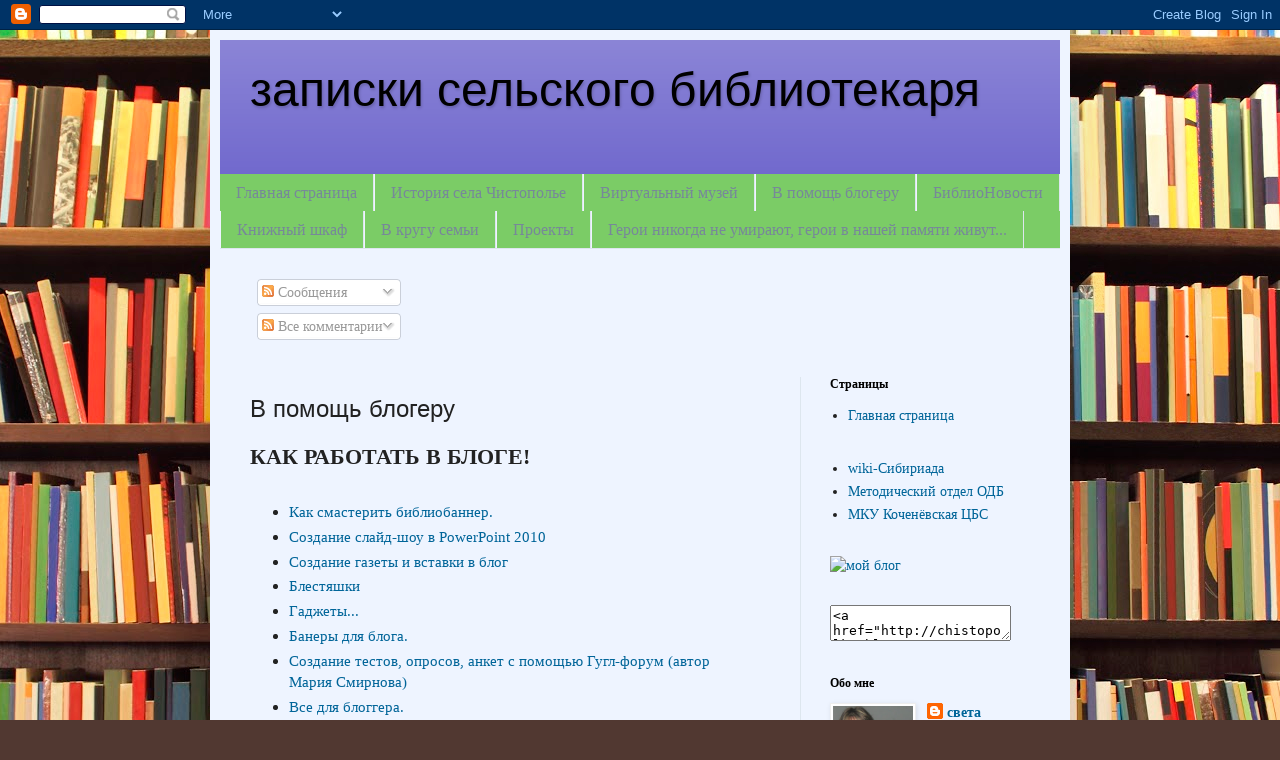

--- FILE ---
content_type: text/html; charset=UTF-8
request_url: https://chistopolka.blogspot.com/b/stats?style=BLACK_TRANSPARENT&timeRange=ALL_TIME&token=APq4FmCrObc87bPpNCWRVjoCjrS-Un7AeZHjh7ra2UzXkc2kggLQGo1vhy-sEoUPu_ito7OWgJdalVdMHiABMNaXye2fXU9K0w
body_size: -15
content:
{"total":107783,"sparklineOptions":{"backgroundColor":{"fillOpacity":0.1,"fill":"#000000"},"series":[{"areaOpacity":0.3,"color":"#202020"}]},"sparklineData":[[0,46],[1,28],[2,34],[3,40],[4,56],[5,9],[6,16],[7,14],[8,33],[9,11],[10,25],[11,50],[12,28],[13,13],[14,18],[15,40],[16,13],[17,3],[18,41],[19,5],[20,30],[21,41],[22,5],[23,6],[24,6],[25,6],[26,84],[27,4],[28,91],[29,1]],"nextTickMs":3600000}